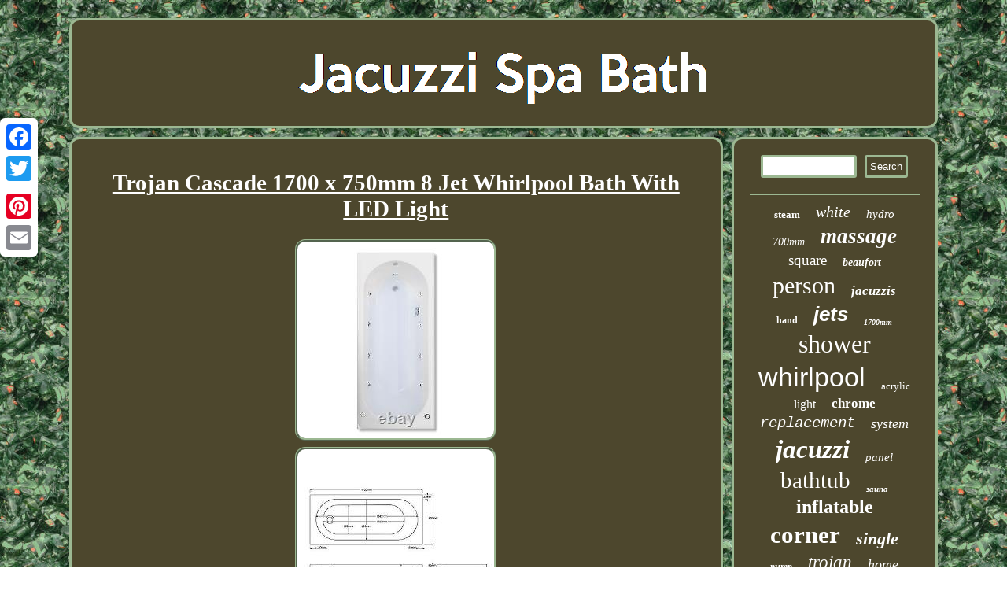

--- FILE ---
content_type: text/html
request_url: https://jacuzzispabath.com/trojan-cascade-1700-x-750mm-8-jet-whirlpool-bath-with-led-light.html
body_size: 4193
content:


	<!DOCTYPE html>
	 
<html>


 <head>		 
<script type="text/javascript">var a2a_config = a2a_config || {};a2a_config.no_3p = 1;</script>

 <script async type="text/javascript" src="//static.addtoany.com/menu/page.js"></script><SCRIPT src="//static.addtoany.com/menu/page.js" async type="text/javascript"></SCRIPT><SCRIPT src="//static.addtoany.com/menu/page.js" async type="text/javascript"></SCRIPT>  

<link href="https://jacuzzispabath.com/befuva.css" type="text/css" rel="stylesheet"/> <meta http-equiv="content-type" content="text/html; charset=UTF-8"/>

    
<title>Trojan Cascade 1700 x 750mm 8 Jet Whirlpool Bath With LED Light</title>
 
 
 <script type="text/javascript" async src="https://jacuzzispabath.com/aie.js"></script>  
<script src="https://jacuzzispabath.com/lhdce.js" type="text/javascript" async></script>  
  <meta name="viewport" content="width=device-width, initial-scale=1"/>	</head>
<body>
 
 <div style="left:0px; top:150px;" class="a2a_kit a2a_kit_size_32 a2a_floating_style a2a_vertical_style"> 
 

<a class="a2a_button_facebook"></a>
 

  

<a class="a2a_button_twitter"></a>    	<a class="a2a_button_google_plus"></a>
	 
 <a class="a2a_button_pinterest"></a> 	 	<a class="a2a_button_email"></a>	 	
 </div> 
 	 	<div id="xusuloxu"> 
	 	
<div id="wizifav">	
 <a href="https://jacuzzispabath.com/"> 
			
<img src="https://jacuzzispabath.com/jacuzzi-spa-bath.gif" alt="Jacuzzi Spa Bath"/>
</a>
	
 
</div> 		
<div  id="pebemurabu">		<div id="pekijigor">
<div id="rokyfoqona"></div>



 <h1 class="[base64]">Trojan Cascade 1700 x 750mm 8 Jet Whirlpool Bath With LED Light 

</h1>
  	<img class="yf5g7g7" src="https://jacuzzispabath.com/pictures/Trojan-Cascade-1700-x-750mm-8-Jet-Whirlpool-Bath-With-LED-Light-01-mca.jpg" title="Trojan Cascade 1700 x 750mm 8 Jet Whirlpool Bath With LED Light" alt="Trojan Cascade 1700 x 750mm 8 Jet Whirlpool Bath With LED Light"/>   <br/>

<img class="yf5g7g7" src="https://jacuzzispabath.com/pictures/Trojan-Cascade-1700-x-750mm-8-Jet-Whirlpool-Bath-With-LED-Light-02-kr.jpg" title="Trojan Cascade 1700 x 750mm 8 Jet Whirlpool Bath With LED Light" alt="Trojan Cascade 1700 x 750mm 8 Jet Whirlpool Bath With LED Light"/>  <br/>

	 	<img class="yf5g7g7" src="https://jacuzzispabath.com/pictures/Trojan-Cascade-1700-x-750mm-8-Jet-Whirlpool-Bath-With-LED-Light-03-uk.jpg" title="Trojan Cascade 1700 x 750mm 8 Jet Whirlpool Bath With LED Light" alt="Trojan Cascade 1700 x 750mm 8 Jet Whirlpool Bath With LED Light"/>	 
<br/>	
<img class="yf5g7g7" src="https://jacuzzispabath.com/pictures/Trojan-Cascade-1700-x-750mm-8-Jet-Whirlpool-Bath-With-LED-Light-04-qhvl.jpg" title="Trojan Cascade 1700 x 750mm 8 Jet Whirlpool Bath With LED Light" alt="Trojan Cascade 1700 x 750mm 8 Jet Whirlpool Bath With LED Light"/>  	
<br/>
  <img class="yf5g7g7" src="https://jacuzzispabath.com/pictures/Trojan-Cascade-1700-x-750mm-8-Jet-Whirlpool-Bath-With-LED-Light-05-ux.jpg" title="Trojan Cascade 1700 x 750mm 8 Jet Whirlpool Bath With LED Light" alt="Trojan Cascade 1700 x 750mm 8 Jet Whirlpool Bath With LED Light"/>

<br/>
 
<img class="yf5g7g7" src="https://jacuzzispabath.com/pictures/Trojan-Cascade-1700-x-750mm-8-Jet-Whirlpool-Bath-With-LED-Light-06-ftr.jpg" title="Trojan Cascade 1700 x 750mm 8 Jet Whirlpool Bath With LED Light" alt="Trojan Cascade 1700 x 750mm 8 Jet Whirlpool Bath With LED Light"/> 	  	<br/> 	
<img class="yf5g7g7" src="https://jacuzzispabath.com/pictures/Trojan-Cascade-1700-x-750mm-8-Jet-Whirlpool-Bath-With-LED-Light-07-hwtj.jpg" title="Trojan Cascade 1700 x 750mm 8 Jet Whirlpool Bath With LED Light" alt="Trojan Cascade 1700 x 750mm 8 Jet Whirlpool Bath With LED Light"/><br/>   <img class="yf5g7g7" src="https://jacuzzispabath.com/pictures/Trojan-Cascade-1700-x-750mm-8-Jet-Whirlpool-Bath-With-LED-Light-08-lqm.jpg" title="Trojan Cascade 1700 x 750mm 8 Jet Whirlpool Bath With LED Light" alt="Trojan Cascade 1700 x 750mm 8 Jet Whirlpool Bath With LED Light"/>    <br/>
<br/> 	 
<img class="yf5g7g7" src="https://jacuzzispabath.com/vegezata.gif" title="Trojan Cascade 1700 x 750mm 8 Jet Whirlpool Bath With LED Light" alt="Trojan Cascade 1700 x 750mm 8 Jet Whirlpool Bath With LED Light"/>
 		  
<br/>


  
<p>
  	Trojan Cascade 1700 x 750mm Single Ended Bath. With 8 Jet Pneumatic Control Whirlpool System With LED Kinetic Light. </p>	 The Cascade 1700 x 750mm is part of the Cascade range of baths from Trojan Plastics. A classic shape but extra width makes the Cascade an ideal bath for those looking for a little extra elbow room when bathing. The single ended shape has the waste and overflow pre drilled at one end of the bath, but the bath comes with no tap holes, allowing you to fit whichever tap system you choose. This bath also has a non-encapsulated baseboard, helping to stiffen the base of the bath. Our whirlpool system has been designed to give you a high quality whirlpool system at the best possible cost. 
<p>    We only use high quality European manufactured parts, and all our baths are built to order and dispatched from South Wales. What's more, we won't limit you to'Off The Shelf' whirlpool systems - we believe you should get the system that is right for you, all our baths can be fully customised. This 8 jet bath includes 4 large massage jets with directional eyeballs to massage the torso & legs on each side of the bath for a total of 8 whirlpool jets.</p>

			 
<p> The bath also includes our LED lighting system which features. A cluster of 19 LED lights in a single chrome surround to your bath. Comes fully fitted - simply connect to the electrical supply and go! Includes touch pad controller fitted to the bath. Select from colour wash feature or static lighting (See Video Below). 		</p>		 The bath comes fully assembled and is fully self contained - plumbing in one of our baths is exactly the same as any other bath, with the exception of the electricity supply for the pumps. 8 Large side jets with directional eyeballs.	<p>
	 Air flow (turbulence) controller with integrated On / Off Switch. Safety suction, with chrome cover. We assemble the whirlpool systems to all our baths in our custom built facility in South Wales, UK. All our whirlpool systems feature a number of useful features. Self drain smooth bore pipe work as standard. 
	</p>
    <p>  Highly efficient 0.85HP 0.65kW Pump for powerful yet quiet operation. Integrated pneumatic whirlpool On/Off & turbulence control. Minimum suction run of 750mm, meaning that hair or jewellery cannot get entangled in the pump. Chrome plated jets, controls and suction cover to match your own chrome taps & wastes. Each of our baths can be customised with the following items.

</p> These can be found in the extras section of your shop. If you need help customising your bath, please get in touch with us.<p>	  CHROME FENFLOW POP UP WASTE SYSTEM. High quality pop up waste system. Chrome finish matches whirlpool jets & your own chrome taps.	  </p> 
	 24 LED Lights are embedded around the perimeter of the bath. Fitted between the suction and the pump. Keeps your bath water at the same temperature - indefinitely! Never have your bath water get uncomfortably cold again! Fully automatic - no controls, just works! Turns your entire bathtub into a stereo entertainment system.<p> No external speakers - your bathtub BECOMES the speakers! Hear your music clearly - even while your head is underwater! Connects to any Bluetooth A2DP enabled audio player. Includes 3 button control pad to control pairing and volume. You can add bath panels and other extras/accessories from our.	
</p> 

 This item is in the category "Home, Furniture & DIY\Bath\Showers, Baths & Parts\Indoor Whirlpools". The seller is "alphabathrooms" and is located in this country: GB. This item can be shipped to United Kingdom.
  
<ul>

<li>Country/Region of Manufacture: United Kingdom</li>
<li>Item Height: 51</li>
<li>Item Width: 75</li>
<li>Type: Rectangular</li>
<li>Features: Sound, Light Effects, Massage Jets</li>
<li>Item Length: 170</li>
<li>Brand: Trojan</li>
<li>Number of Persons: 1 Person</li>


</ul>  
	 

<br/> 
<img class="yf5g7g7" src="https://jacuzzispabath.com/vegezata.gif" title="Trojan Cascade 1700 x 750mm 8 Jet Whirlpool Bath With LED Light" alt="Trojan Cascade 1700 x 750mm 8 Jet Whirlpool Bath With LED Light"/>
 		<br/>


 
	 

<div class="a2a_kit" style="margin:10px auto 0px auto"> <a class="a2a_button_facebook_like" data-layout="button" data-action="like" data-show-faces="false" data-share="false"></a>
</div>	<div style="margin:10px auto;width:100px;" class="a2a_kit a2a_default_style">   
 	 <a class="a2a_button_facebook"></a>	  
<a class="a2a_button_twitter"></a>
<a class="a2a_button_google_plus"></a>
		<a class="a2a_button_pinterest"></a>   


<a class="a2a_button_email"></a>
</div> <hr/> </div>   <div id="pasu"> 	 		 <div id="loqiqynopo">

<hr/> 	</div>	 	

 	<div id="sefohudi"></div>
  
<div id="patob">
 

  

<a style="font-family:Monotype.com;font-size:13px;font-weight:bold;font-style:normal;text-decoration:none" href="https://jacuzzispabath.com/t/steam.html">steam</a><a style="font-family:Gill Sans Condensed Bold;font-size:20px;font-weight:normal;font-style:oblique;text-decoration:none" href="https://jacuzzispabath.com/t/white.html">white</a><a style="font-family:Motor;font-size:15px;font-weight:lighter;font-style:oblique;text-decoration:none" href="https://jacuzzispabath.com/t/hydro.html">hydro</a><a style="font-family:Arial MT Condensed Light;font-size:14px;font-weight:normal;font-style:italic;text-decoration:none" href="https://jacuzzispabath.com/t/700mm.html">700mm</a><a style="font-family:Expo;font-size:27px;font-weight:bolder;font-style:italic;text-decoration:none" href="https://jacuzzispabath.com/t/massage.html">massage</a><a style="font-family:Arial MT Condensed Light;font-size:19px;font-weight:lighter;font-style:normal;text-decoration:none" href="https://jacuzzispabath.com/t/square.html">square</a><a style="font-family:Klang MT;font-size:14px;font-weight:bolder;font-style:italic;text-decoration:none" href="https://jacuzzispabath.com/t/beaufort.html">beaufort</a><a style="font-family:Book Antiqua;font-size:30px;font-weight:normal;font-style:normal;text-decoration:none" href="https://jacuzzispabath.com/t/person.html">person</a><a style="font-family:Times;font-size:17px;font-weight:bolder;font-style:oblique;text-decoration:none" href="https://jacuzzispabath.com/t/jacuzzis.html">jacuzzis</a><a style="font-family:CG Times;font-size:12px;font-weight:bolder;font-style:normal;text-decoration:none" href="https://jacuzzispabath.com/t/hand.html">hand</a><a style="font-family:Arial;font-size:26px;font-weight:bolder;font-style:oblique;text-decoration:none" href="https://jacuzzispabath.com/t/jets.html">jets</a><a style="font-family:Terminal;font-size:10px;font-weight:bolder;font-style:italic;text-decoration:none" href="https://jacuzzispabath.com/t/1700mm.html">1700mm</a><a style="font-family:Modern;font-size:32px;font-weight:lighter;font-style:normal;text-decoration:none" href="https://jacuzzispabath.com/t/shower.html">shower</a><a style="font-family:Arial;font-size:34px;font-weight:lighter;font-style:normal;text-decoration:none" href="https://jacuzzispabath.com/t/whirlpool.html">whirlpool</a><a style="font-family:Algerian;font-size:13px;font-weight:lighter;font-style:normal;text-decoration:none" href="https://jacuzzispabath.com/t/acrylic.html">acrylic</a><a style="font-family:Monotype.com;font-size:16px;font-weight:normal;font-style:normal;text-decoration:none" href="https://jacuzzispabath.com/t/light.html">light</a><a style="font-family:Sonoma;font-size:17px;font-weight:bold;font-style:normal;text-decoration:none" href="https://jacuzzispabath.com/t/chrome.html">chrome</a><a style="font-family:Courier New;font-size:19px;font-weight:normal;font-style:italic;text-decoration:none" href="https://jacuzzispabath.com/t/replacement.html">replacement</a><a style="font-family:Albertus Extra Bold;font-size:18px;font-weight:lighter;font-style:oblique;text-decoration:none" href="https://jacuzzispabath.com/t/system.html">system</a><a style="font-family:Ner Berolina MT;font-size:33px;font-weight:bolder;font-style:italic;text-decoration:none" href="https://jacuzzispabath.com/t/jacuzzi.html">jacuzzi</a><a style="font-family:Sonoma Italic;font-size:15px;font-weight:lighter;font-style:italic;text-decoration:none" href="https://jacuzzispabath.com/t/panel.html">panel</a><a style="font-family:Colonna MT;font-size:29px;font-weight:normal;font-style:normal;text-decoration:none" href="https://jacuzzispabath.com/t/bathtub.html">bathtub</a><a style="font-family:OzHandicraft BT;font-size:11px;font-weight:bold;font-style:oblique;text-decoration:none" href="https://jacuzzispabath.com/t/sauna.html">sauna</a><a style="font-family:Micro;font-size:24px;font-weight:bolder;font-style:normal;text-decoration:none" href="https://jacuzzispabath.com/t/inflatable.html">inflatable</a><a style="font-family:Sonoma Italic;font-size:31px;font-weight:bold;font-style:normal;text-decoration:none" href="https://jacuzzispabath.com/t/corner.html">corner</a><a style="font-family:Monotype.com;font-size:22px;font-weight:bolder;font-style:italic;text-decoration:none" href="https://jacuzzispabath.com/t/single.html">single</a><a style="font-family:Small Fonts;font-size:12px;font-weight:bolder;font-style:oblique;text-decoration:none" href="https://jacuzzispabath.com/t/pump.html">pump</a><a style="font-family:Letter Gothic;font-size:23px;font-weight:lighter;font-style:oblique;text-decoration:none" href="https://jacuzzispabath.com/t/trojan.html">trojan</a><a style="font-family:Bookman Old Style;font-size:18px;font-weight:lighter;font-style:oblique;text-decoration:none" href="https://jacuzzispabath.com/t/home.html">home</a><a style="font-family:Old English Text MT;font-size:11px;font-weight:bolder;font-style:normal;text-decoration:none" href="https://jacuzzispabath.com/t/pool.html">pool</a><a style="font-family:Desdemona;font-size:35px;font-weight:lighter;font-style:normal;text-decoration:none" href="https://jacuzzispabath.com/t/bath.html">bath</a><a style="font-family:GV Terminal;font-size:16px;font-weight:lighter;font-style:normal;text-decoration:none" href="https://jacuzzispabath.com/t/800mm.html">800mm</a><a style="font-family:Arial Narrow;font-size:25px;font-weight:normal;font-style:italic;text-decoration:none" href="https://jacuzzispabath.com/t/double.html">double</a><a style="font-family:MS LineDraw;font-size:21px;font-weight:lighter;font-style:oblique;text-decoration:none" href="https://jacuzzispabath.com/t/luxury.html">luxury</a><a style="font-family:Courier;font-size:28px;font-weight:bolder;font-style:normal;text-decoration:none" href="https://jacuzzispabath.com/t/ended.html">ended</a> 	 	
 
 </div>  

	

	</div> 


</div>
<div id="dori"> 

<ul><li><a href="https://jacuzzispabath.com/">Homepage</a></li><li><a href="https://jacuzzispabath.com/archive.html">Sitemap</a></li><li><a href="https://jacuzzispabath.com/contactus.php">Contact Form</a></li><li><a href="https://jacuzzispabath.com/privacy.html">Privacy Policy</a></li><li><a href="https://jacuzzispabath.com/terms-of-service.html">Terms of service</a></li></ul></div>   </div>   


</body>
 

</html>
 	 